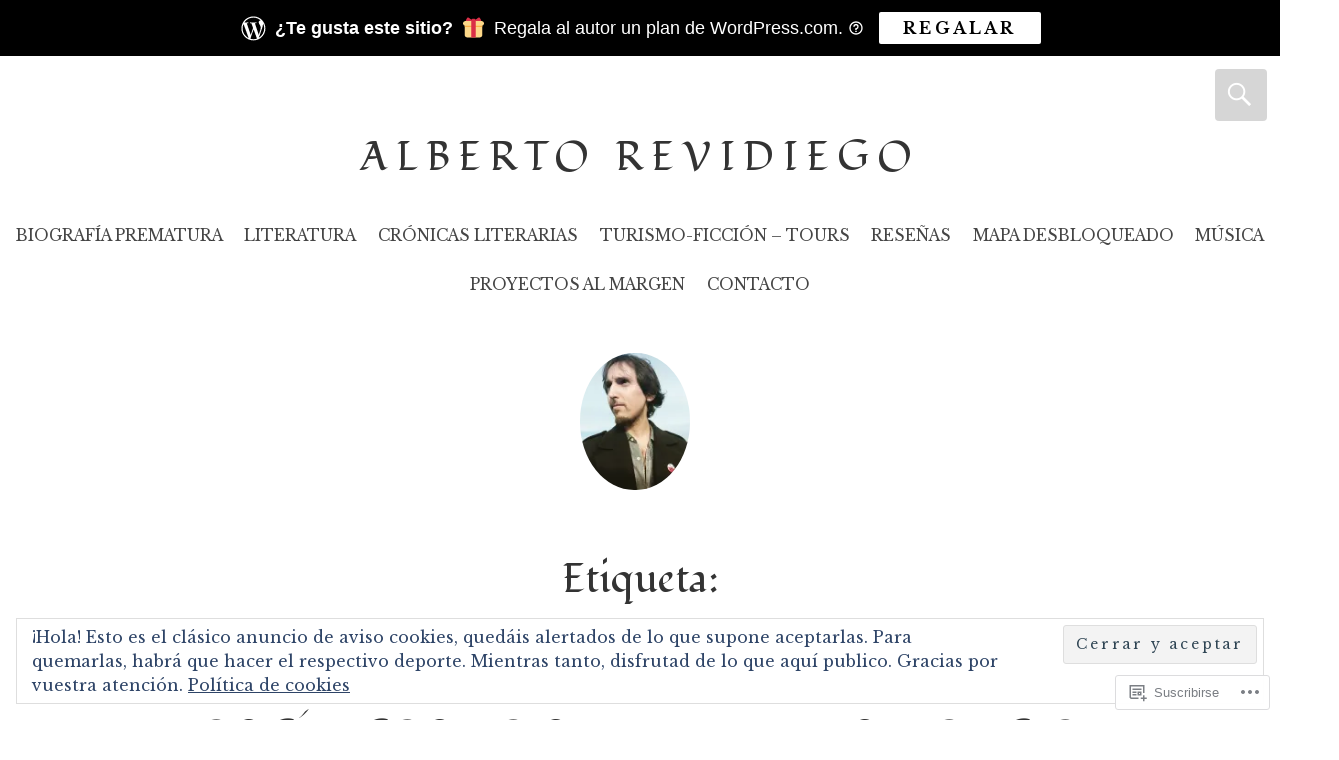

--- FILE ---
content_type: text/css;charset=utf-8
request_url: https://s0.wp.com/?custom-css=1&csblog=aSTqD&cscache=6&csrev=7
body_size: -131
content:
.has-text-align-justify{text-align:justify !important}